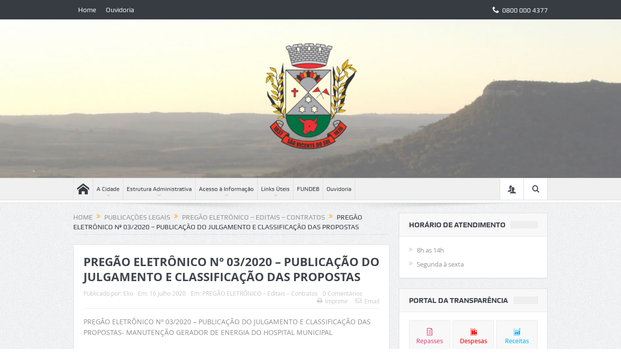

--- FILE ---
content_type: text/html; charset=UTF-8
request_url: http://saovicentedosul.rs.gov.br/site/2020/07/16/pregao-eletronico-no-03-2020-publicacao-do-julgamento-e-classificacao-das-propostas/
body_size: 13436
content:
<!DOCTYPE html>
<!--[if lt IE 7]>      <html class="no-js lt-ie9 lt-ie8 lt-ie7" lang="pt-BR"> <![endif]-->
<!--[if IE 7]>         <html class="no-js lt-ie9 lt-ie8" lang="pt-BR"> <![endif]-->
<!--[if IE 8]>         <html class="no-js lt-ie9" lang="pt-BR"> <![endif]-->
<!--[if gt IE 8]><!--> <html class="no-js" lang="pt-BR"> <!--<![endif]-->
    <head>
	<meta charset="UTF-8" />
        <meta http-equiv="X-UA-Compatible" content="IE=edge,chrome=1">
	<title>PREGÃO ELETRÔNICO Nº 03/2020 &#8211; PUBLICAÇÃO DO JULGAMENTO E CLASSIFICAÇÃO DAS PROPOSTAS | Prefeitura Municipal de São Vicente do Sul</title>
	<link rel="profile" href="http://gmpg.org/xfn/11">
	<link rel="pingback" href="http://saovicentedosul.rs.gov.br/site/xmlrpc.php">
<meta property="og:image" content=""/>
    <meta property="og:image:width" content="1024" />
    <meta property="og:image:height" content="1024" />

<meta property="og:title" content="PREGÃO ELETRÔNICO Nº 03/2020 &#8211; PUBLICAÇÃO DO JULGAMENTO E CLASSIFICAÇÃO DAS PROPOSTAS"/>
<meta property="og:type" content="article"/>
<meta property="og:description" content="Downloads julgam e class propostas 16 07 Data: 16/07/2020 10:23 Tamanho: 40 KB Downloads: 511"/>
<meta property="og:url" content="http://saovicentedosul.rs.gov.br/site/2020/07/16/pregao-eletronico-no-03-2020-publicacao-do-julgamento-e-classificacao-das-propostas/"/>
<meta property="og:site_name" content="Prefeitura Municipal de São Vicente do Sul"/>

<meta name="viewport" content="width=device-width, initial-scale=1, maximum-scale=1">
<link rel="shortcut icon" href="http://saovicentedosul.rs.gov.br/site/wp-content/uploads/2024/07/favicon-sao-vicente-do-sul.png" />
<link rel="apple-touch-icon" href="http://saovicentedosul.rs.gov.br/site/wp-content/uploads/2018/04/appleicon.png" />

<link rel="pingback" href="http://saovicentedosul.rs.gov.br/site/xmlrpc.php" />
        <!--[if lt IE 9]>
	<script src="http://saovicentedosul.rs.gov.br/site/wp-content/themes/saovicentedosul/framework/helpers/js/html5.js"></script>
	<script src="http://saovicentedosul.rs.gov.br/site/wp-content/themes/saovicentedosul/framework/helpers/js/IE9.js"></script>
	<![endif]-->
	<link rel='dns-prefetch' href='//s.w.org' />
<link rel="alternate" type="application/rss+xml" title="Feed para Prefeitura Municipal de São Vicente do Sul &raquo;" href="http://saovicentedosul.rs.gov.br/site/feed/" />
<link rel="alternate" type="application/rss+xml" title="Feed de comentários para Prefeitura Municipal de São Vicente do Sul &raquo;" href="http://saovicentedosul.rs.gov.br/site/comments/feed/" />
<link rel="alternate" type="application/rss+xml" title="Feed de comentários para Prefeitura Municipal de São Vicente do Sul &raquo; PREGÃO ELETRÔNICO Nº 03/2020 &#8211; PUBLICAÇÃO DO JULGAMENTO E CLASSIFICAÇÃO DAS PROPOSTAS" href="http://saovicentedosul.rs.gov.br/site/2020/07/16/pregao-eletronico-no-03-2020-publicacao-do-julgamento-e-classificacao-das-propostas/feed/" />
		<script type="text/javascript">
			window._wpemojiSettings = {"baseUrl":"https:\/\/s.w.org\/images\/core\/emoji\/11\/72x72\/","ext":".png","svgUrl":"https:\/\/s.w.org\/images\/core\/emoji\/11\/svg\/","svgExt":".svg","source":{"concatemoji":"http:\/\/saovicentedosul.rs.gov.br\/site\/wp-includes\/js\/wp-emoji-release.min.js?ver=4.9.28"}};
			!function(e,a,t){var n,r,o,i=a.createElement("canvas"),p=i.getContext&&i.getContext("2d");function s(e,t){var a=String.fromCharCode;p.clearRect(0,0,i.width,i.height),p.fillText(a.apply(this,e),0,0);e=i.toDataURL();return p.clearRect(0,0,i.width,i.height),p.fillText(a.apply(this,t),0,0),e===i.toDataURL()}function c(e){var t=a.createElement("script");t.src=e,t.defer=t.type="text/javascript",a.getElementsByTagName("head")[0].appendChild(t)}for(o=Array("flag","emoji"),t.supports={everything:!0,everythingExceptFlag:!0},r=0;r<o.length;r++)t.supports[o[r]]=function(e){if(!p||!p.fillText)return!1;switch(p.textBaseline="top",p.font="600 32px Arial",e){case"flag":return s([55356,56826,55356,56819],[55356,56826,8203,55356,56819])?!1:!s([55356,57332,56128,56423,56128,56418,56128,56421,56128,56430,56128,56423,56128,56447],[55356,57332,8203,56128,56423,8203,56128,56418,8203,56128,56421,8203,56128,56430,8203,56128,56423,8203,56128,56447]);case"emoji":return!s([55358,56760,9792,65039],[55358,56760,8203,9792,65039])}return!1}(o[r]),t.supports.everything=t.supports.everything&&t.supports[o[r]],"flag"!==o[r]&&(t.supports.everythingExceptFlag=t.supports.everythingExceptFlag&&t.supports[o[r]]);t.supports.everythingExceptFlag=t.supports.everythingExceptFlag&&!t.supports.flag,t.DOMReady=!1,t.readyCallback=function(){t.DOMReady=!0},t.supports.everything||(n=function(){t.readyCallback()},a.addEventListener?(a.addEventListener("DOMContentLoaded",n,!1),e.addEventListener("load",n,!1)):(e.attachEvent("onload",n),a.attachEvent("onreadystatechange",function(){"complete"===a.readyState&&t.readyCallback()})),(n=t.source||{}).concatemoji?c(n.concatemoji):n.wpemoji&&n.twemoji&&(c(n.twemoji),c(n.wpemoji)))}(window,document,window._wpemojiSettings);
		</script>
		<style type="text/css">
img.wp-smiley,
img.emoji {
	display: inline !important;
	border: none !important;
	box-shadow: none !important;
	height: 1em !important;
	width: 1em !important;
	margin: 0 .07em !important;
	vertical-align: -0.1em !important;
	background: none !important;
	padding: 0 !important;
}
</style>
<link rel='stylesheet' id='layerslider-css'  href='http://saovicentedosul.rs.gov.br/site/wp-content/plugins/LayerSlider/static/layerslider/css/layerslider.css?ver=6.7.0' type='text/css' media='all' />
<link rel='stylesheet' id='ccchildpagescss-css'  href='http://saovicentedosul.rs.gov.br/site/wp-content/plugins/cc-child-pages/includes/css/styles.css?ver=1.36' type='text/css' media='all' />
<link rel='stylesheet' id='ccchildpagesskincss-css'  href='http://saovicentedosul.rs.gov.br/site/wp-content/plugins/cc-child-pages/includes/css/skins.css?ver=1.36' type='text/css' media='all' />
<!--[if lt IE 8]>
<link rel='stylesheet' id='ccchildpagesiecss-css'  href='http://saovicentedosul.rs.gov.br/site/wp-content/plugins/cc-child-pages/includes/css/styles.ie.css?ver=1.36' type='text/css' media='all' />
<![endif]-->
<link rel='stylesheet' id='contact-form-7-css'  href='http://saovicentedosul.rs.gov.br/site/wp-content/plugins/contact-form-7/includes/css/styles.css?ver=5.0.1' type='text/css' media='all' />
<link rel='stylesheet' id='download-attachments-frontend-css'  href='http://saovicentedosul.rs.gov.br/site/wp-content/plugins/download-attachments/css/frontend.css?ver=4.9.28' type='text/css' media='all' />
<link rel='stylesheet' id='rs-plugin-settings-css'  href='http://saovicentedosul.rs.gov.br/site/wp-content/plugins/revslider/public/assets/css/settings.css?ver=5.4.7.1' type='text/css' media='all' />
<style id='rs-plugin-settings-inline-css' type='text/css'>
#rs-demo-id {}
</style>
<link rel='stylesheet' id='plugins-css'  href='http://saovicentedosul.rs.gov.br/site/wp-content/themes/saovicentedosul/css/plugins.css?ver=4.9.28' type='text/css' media='all' />
<link rel='stylesheet' id='main-css'  href='http://saovicentedosul.rs.gov.br/site/wp-content/themes/saovicentedosul/css/main.css?ver=4.9.28' type='text/css' media='all' />
<link rel='stylesheet' id='responsive-css'  href='http://saovicentedosul.rs.gov.br/site/wp-content/themes/saovicentedosul/css/media.css?ver=4.9.28' type='text/css' media='all' />
<link rel='stylesheet' id='style-css'  href='http://saovicentedosul.rs.gov.br/site/wp-content/themes/saovicentedosul/style.css?ver=4.9.28' type='text/css' media='all' />
<script type='text/javascript'>
/* <![CDATA[ */
var LS_Meta = {"v":"6.7.0"};
/* ]]> */
</script>
<script type='text/javascript' src='http://saovicentedosul.rs.gov.br/site/wp-content/plugins/LayerSlider/static/layerslider/js/greensock.js?ver=1.19.0'></script>
<script type='text/javascript' src='http://saovicentedosul.rs.gov.br/site/wp-includes/js/jquery/jquery.js?ver=1.12.4'></script>
<script type='text/javascript' src='http://saovicentedosul.rs.gov.br/site/wp-includes/js/jquery/jquery-migrate.min.js?ver=1.4.1'></script>
<script type='text/javascript' src='http://saovicentedosul.rs.gov.br/site/wp-content/plugins/LayerSlider/static/layerslider/js/layerslider.kreaturamedia.jquery.js?ver=6.7.0'></script>
<script type='text/javascript' src='http://saovicentedosul.rs.gov.br/site/wp-content/plugins/LayerSlider/static/layerslider/js/layerslider.transitions.js?ver=6.7.0'></script>
<script type='text/javascript' src='http://saovicentedosul.rs.gov.br/site/wp-content/plugins/revslider/public/assets/js/jquery.themepunch.tools.min.js?ver=5.4.7.1'></script>
<script type='text/javascript' src='http://saovicentedosul.rs.gov.br/site/wp-content/plugins/revslider/public/assets/js/jquery.themepunch.revolution.min.js?ver=5.4.7.1'></script>
<meta name="generator" content="Powered by LayerSlider 6.7.0 - Multi-Purpose, Responsive, Parallax, Mobile-Friendly Slider Plugin for WordPress." />
<!-- LayerSlider updates and docs at: https://layerslider.kreaturamedia.com -->
<link rel='https://api.w.org/' href='http://saovicentedosul.rs.gov.br/site/wp-json/' />
<link rel="EditURI" type="application/rsd+xml" title="RSD" href="http://saovicentedosul.rs.gov.br/site/xmlrpc.php?rsd" />
<link rel="wlwmanifest" type="application/wlwmanifest+xml" href="http://saovicentedosul.rs.gov.br/site/wp-includes/wlwmanifest.xml" /> 
<link rel='prev' title='CONHEÇA A VICENTENSE GANHADORA DA NOTA FISCAL GAÚCHA DO MÊS DE MARÇO' href='http://saovicentedosul.rs.gov.br/site/2020/07/16/conheca-a-vicentense-ganhadora-da-nota-fiscal-gaucha-do-mes-de-marco/' />
<link rel='next' title='SECRETARIA DE SAÚDE DIVULGA MUDANÇA NO ATENDIMENTO DA ATENÇÃO BÁSICA' href='http://saovicentedosul.rs.gov.br/site/2020/07/16/secretaria-de-saude-divulga-mudanca-no-atendimento-da-atencao-basica/' />
<meta name="generator" content="WordPress 4.9.28" />
<link rel="canonical" href="http://saovicentedosul.rs.gov.br/site/2020/07/16/pregao-eletronico-no-03-2020-publicacao-do-julgamento-e-classificacao-das-propostas/" />
<link rel='shortlink' href='http://saovicentedosul.rs.gov.br/site/?p=14408' />
<link rel="alternate" type="application/json+oembed" href="http://saovicentedosul.rs.gov.br/site/wp-json/oembed/1.0/embed?url=http%3A%2F%2Fsaovicentedosul.rs.gov.br%2Fsite%2F2020%2F07%2F16%2Fpregao-eletronico-no-03-2020-publicacao-do-julgamento-e-classificacao-das-propostas%2F" />
<link rel="alternate" type="text/xml+oembed" href="http://saovicentedosul.rs.gov.br/site/wp-json/oembed/1.0/embed?url=http%3A%2F%2Fsaovicentedosul.rs.gov.br%2Fsite%2F2020%2F07%2F16%2Fpregao-eletronico-no-03-2020-publicacao-do-julgamento-e-classificacao-das-propostas%2F&#038;format=xml" />
<meta name="generator" content="Powered by WPBakery Page Builder - drag and drop page builder for WordPress."/>
<!--[if lte IE 9]><link rel="stylesheet" type="text/css" href="http://saovicentedosul.rs.gov.br/site/wp-content/plugins/js_composer/assets/css/vc_lte_ie9.min.css" media="screen"><![endif]--><meta name="generator" content="Powered by Slider Revolution 5.4.7.1 - responsive, Mobile-Friendly Slider Plugin for WordPress with comfortable drag and drop interface." />
<script type="text/javascript">function setREVStartSize(e){									
						try{ e.c=jQuery(e.c);var i=jQuery(window).width(),t=9999,r=0,n=0,l=0,f=0,s=0,h=0;
							if(e.responsiveLevels&&(jQuery.each(e.responsiveLevels,function(e,f){f>i&&(t=r=f,l=e),i>f&&f>r&&(r=f,n=e)}),t>r&&(l=n)),f=e.gridheight[l]||e.gridheight[0]||e.gridheight,s=e.gridwidth[l]||e.gridwidth[0]||e.gridwidth,h=i/s,h=h>1?1:h,f=Math.round(h*f),"fullscreen"==e.sliderLayout){var u=(e.c.width(),jQuery(window).height());if(void 0!=e.fullScreenOffsetContainer){var c=e.fullScreenOffsetContainer.split(",");if (c) jQuery.each(c,function(e,i){u=jQuery(i).length>0?u-jQuery(i).outerHeight(!0):u}),e.fullScreenOffset.split("%").length>1&&void 0!=e.fullScreenOffset&&e.fullScreenOffset.length>0?u-=jQuery(window).height()*parseInt(e.fullScreenOffset,0)/100:void 0!=e.fullScreenOffset&&e.fullScreenOffset.length>0&&(u-=parseInt(e.fullScreenOffset,0))}f=u}else void 0!=e.minHeight&&f<e.minHeight&&(f=e.minHeight);e.c.closest(".rev_slider_wrapper").css({height:f})					
						}catch(d){console.log("Failure at Presize of Slider:"+d)}						
					};</script>
<style type="text/css" title="dynamic-css" class="options-output">body{color:#8e8e8e;}{color:#0093e8;}.breaking-news .bn-title{background-color:#0093e8;}.breaking-news .bn-title:after{border-left-color:#0093e8;}body.rtl .breaking-news .bn-title:after{border-right-color:#0093e8;}.breaking-news .bn-title{color:#ffffff;}</style><style type="text/css">
    
.header > .inner, .header .logo {
line-height: 114px;
height: 114px;
}
/* Category background */
.simptip-movable:after, .simptip-movable:before {
-moz-box-sizing: content-box !important;
-webkit-box-sizing: content-box !important;
box-sizing: content-box !important;    
}                    </style>
<noscript><style type="text/css"> .wpb_animate_when_almost_visible { opacity: 1; }</style></noscript>    </head>
    <body class="post-template-default single single-post postid-14408 single-format-standard right-sidebar singular fade-imgs-in-appear ticker_has_live_time one-side-wide both-sidebars wpb-js-composer js-comp-ver-5.4.5 vc_responsive" itemscope="itemscope" itemtype="http://schema.org/WebPage">
    
        <!--[if lt IE 7]>
            <p class="browsehappy">Você está usando um navegador <strong>desatualizado</strong>. Por favor,<a href="http://browsehappy.com/">atualize seu navegador</a> para melhorar a sua navegação.</p>
        <![endif]-->
        <div class="boxed-wrap clearfix">
	    <div id="header-wrapper">
                         <div class="topbar">
  <div class="inner">
            <div class="top-left-content">
                 			     <ul id="menu-top-menu" class="top-nav mom_visibility_desktop"><li id="menu-item-3973" class="menu-item menu-item-type-custom menu-item-object-custom menu-item-3973"><a href="http://www.momizat.com/theme/goodnews/demo-content/">Home</a></li>
<li id="menu-item-3988" class="menu-item menu-item-type-post_type menu-item-object-page menu-item-3988"><a href="http://saovicentedosul.rs.gov.br/site/ouvidoria/">Ouvidoria</a></li>
</ul>
     			     <div class="mom_visibility_device device-top-menu-wrap">
			      <div class="top-menu-holder"><i class="fa-icon-reorder mh-icon"></i></div>
			      <ul id="menu-top-menu-1" class="device-top-nav"><li class="menu-item menu-item-type-custom menu-item-object-custom menu-item-3973"><a href="http://www.momizat.com/theme/goodnews/demo-content/">Home</a></li>
<li class="menu-item menu-item-type-post_type menu-item-object-page menu-item-3988"><a href="http://saovicentedosul.rs.gov.br/site/ouvidoria/">Ouvidoria</a></li>
</ul>			     </div>

                        </div> <!--tb left-->
        <div class="top-right-content">
            <i class="momizat-icon-phone"></i>  0800 000 4377        </div> <!--tb right-->
</div>
 </div> <!--topbar-->
             <header class="header logo-center" itemscope="itemscope" itemtype="http://schema.org/WPHeader" role="banner">
                <div class="inner">
						                    <div class="logo">
					                    <a href="http://saovicentedosul.rs.gov.br/site">
		                                                    <img src="http://saovicentedosul.rs.gov.br/site/wp-content/uploads/2024/07/logo-sao-vicente-do-sul-1.png" alt="Prefeitura Municipal de São Vicente do Sul" width="270" height="270" />
                                                                    <img class="mom_retina_logo" src="http://saovicentedosul.rs.gov.br/site/wp-content/uploads/2024/07/logo-sao-vicente-do-sul-1.png" width="270" height="270" alt="Prefeitura Municipal de São Vicente do Sul" />
                        		                    </a>

					
                    </div>
                                        <div class="header-right">
                                  		<div class="mom-e3lanat-wrap  ">
	<div class="mom-e3lanat " style="">
		<div class="mom-e3lanat-inner">
		
		</div>
	</div>	<!--Mom ads-->
	</div>
                    </div> <!--header right-->
                    
                <div class="clear"></div>
                </div>
            </header>
	    	    </div> <!--header wrap-->
                                    <nav id="navigation" itemtype="http://schema.org/SiteNavigationElement" itemscope="itemscope" role="navigation" class="dd-effect-slide ">
                <div class="navigation-inner">
                <div class="inner">
                                                                <ul id="menu-main-menu" class="main-menu mom_visibility_desktop"><li id="menu-item-3999" class="menu-item menu-item-type-post_type menu-item-object-page menu-item-home mom_default_menu_item menu-item-iconsOnly menu-item-depth-0"><a href="http://saovicentedosul.rs.gov.br/site/"><i class="icon_only momizat-icon-home"></i><span class="icon_only_label">Home</span></a></li>
<li id="menu-item-5304" class="menu-item menu-item-type-post_type menu-item-object-page menu-item-has-children menu-parent-item mom_default_menu_item menu-item-depth-0"><a href="http://saovicentedosul.rs.gov.br/site/a-cidade/">A Cidade</a>
<ul class="sub-menu ">
	<li id="menu-item-5305" class="menu-item menu-item-type-post_type menu-item-object-page mom_default_menu_item active menu-item-depth-1"><a href="http://saovicentedosul.rs.gov.br/site/a-cidade/historia/">História</a></li>
	<li id="menu-item-5306" class="menu-item menu-item-type-post_type menu-item-object-page mom_default_menu_item menu-item-depth-1"><a href="http://saovicentedosul.rs.gov.br/site/a-cidade/indicadores-estatisticas/">Indicadores / Estatísticas</a></li>
	<li id="menu-item-5307" class="menu-item menu-item-type-post_type menu-item-object-page mom_default_menu_item menu-item-depth-1"><a href="http://saovicentedosul.rs.gov.br/site/a-cidade/localizacao-mapa/">Localização / Mapa</a></li>
	<li id="menu-item-5308" class="menu-item menu-item-type-post_type menu-item-object-page mom_default_menu_item menu-item-depth-1"><a href="http://saovicentedosul.rs.gov.br/site/a-cidade/galeria/">Galeria</a></li>
	<li id="menu-item-5467" class="menu-item menu-item-type-post_type menu-item-object-page mom_default_menu_item menu-item-depth-1"><a href="http://saovicentedosul.rs.gov.br/site/a-cidade/turismo/">Turismo</a></li>
</ul>
<i class='responsive-caret'></i>
</li>
<li id="menu-item-5260" class="menu-item menu-item-type-post_type menu-item-object-page menu-item-has-children menu-parent-item mom_default_menu_item menu-item-depth-0"><a href="http://saovicentedosul.rs.gov.br/site/estrutura-administrativa/">Estrutura Administrativa</a>
<ul class="sub-menu ">
	<li id="menu-item-5261" class="menu-item menu-item-type-post_type menu-item-object-page menu-item-has-children menu-parent-item mom_default_menu_item active menu-item-depth-1"><a href="http://saovicentedosul.rs.gov.br/site/estrutura-administrativa/gabinetes/">Gabinetes</a>
	<ul class="sub-menu ">
		<li id="menu-item-5262" class="menu-item menu-item-type-post_type menu-item-object-page mom_default_menu_item menu-item-depth-2"><a href="http://saovicentedosul.rs.gov.br/site/estrutura-administrativa/gabinetes/gabinete-do-prefeito/">Gabinete do Prefeito</a></li>
		<li id="menu-item-5263" class="menu-item menu-item-type-post_type menu-item-object-page mom_default_menu_item menu-item-depth-2"><a href="http://saovicentedosul.rs.gov.br/site/estrutura-administrativa/gabinetes/gabinete-do-vice-prefeito/">Gabinete do Vice-Prefeito</a></li>
	</ul>
<i class='responsive-caret'></i>
</li>
	<li id="menu-item-5264" class="menu-item menu-item-type-post_type menu-item-object-page menu-item-has-children menu-parent-item mom_default_menu_item menu-item-depth-1"><a href="http://saovicentedosul.rs.gov.br/site/estrutura-administrativa/outros-setores/">Outros Setores</a>
	<ul class="sub-menu ">
		<li id="menu-item-5265" class="menu-item menu-item-type-post_type menu-item-object-page mom_default_menu_item menu-item-depth-2"><a href="http://saovicentedosul.rs.gov.br/site/estrutura-administrativa/outros-setores/assessoria-de-comunicacao/">Assessoria de Comunicação</a></li>
		<li id="menu-item-5266" class="menu-item menu-item-type-post_type menu-item-object-page mom_default_menu_item menu-item-depth-2"><a href="http://saovicentedosul.rs.gov.br/site/estrutura-administrativa/outros-setores/coordenadoria-de-tecnologia-da-informacao/">Coordenadoria de Tecnologia da Informação</a></li>
		<li id="menu-item-5267" class="menu-item menu-item-type-post_type menu-item-object-page mom_default_menu_item menu-item-depth-2"><a href="http://saovicentedosul.rs.gov.br/site/estrutura-administrativa/outros-setores/setor-de-compras/">Setor de Compras, contratos e Licitações</a></li>
		<li id="menu-item-5268" class="menu-item menu-item-type-post_type menu-item-object-page mom_default_menu_item menu-item-depth-2"><a href="http://saovicentedosul.rs.gov.br/site/estrutura-administrativa/outros-setores/setor-de-engenharia/">Setor de Engenharia</a></li>
	</ul>
<i class='responsive-caret'></i>
</li>
	<li id="menu-item-5269" class="menu-item menu-item-type-post_type menu-item-object-page menu-item-has-children menu-parent-item mom_default_menu_item menu-item-depth-1"><a href="http://saovicentedosul.rs.gov.br/site/estrutura-administrativa/secretarias/">Secretarias</a>
	<ul class="sub-menu ">
		<li id="menu-item-5270" class="menu-item menu-item-type-post_type menu-item-object-page mom_default_menu_item menu-item-depth-2"><a href="http://saovicentedosul.rs.gov.br/site/estrutura-administrativa/secretarias/sec-mun-de-administracao/">Sec. Mun. de Administração</a></li>
		<li id="menu-item-5271" class="menu-item menu-item-type-post_type menu-item-object-page mom_default_menu_item menu-item-depth-2"><a href="http://saovicentedosul.rs.gov.br/site/estrutura-administrativa/secretarias/sec-mun-de-desenvolvimento-agropecuario/">Sec. Mun. de Desenvolvimento Agropecuário e Meio Ambiente</a></li>
		<li id="menu-item-5272" class="menu-item menu-item-type-post_type menu-item-object-page mom_default_menu_item menu-item-depth-2"><a href="http://saovicentedosul.rs.gov.br/site/estrutura-administrativa/secretarias/sec-mun-de-desenvolvimento-social/">Sec. Mun. de Desenvolvimento Social, Cidadania e Habitação</a></li>
		<li id="menu-item-5273" class="menu-item menu-item-type-post_type menu-item-object-page mom_default_menu_item menu-item-depth-2"><a href="http://saovicentedosul.rs.gov.br/site/estrutura-administrativa/secretarias/sec-mun-de-educacao/">Sec. Mun. de Educação</a></li>
		<li id="menu-item-5274" class="menu-item menu-item-type-post_type menu-item-object-page mom_default_menu_item menu-item-depth-2"><a href="http://saovicentedosul.rs.gov.br/site/estrutura-administrativa/secretarias/sec-mun-de-financas/">Sec. Mun. de Finanças</a></li>
		<li id="menu-item-5275" class="menu-item menu-item-type-post_type menu-item-object-page mom_default_menu_item menu-item-depth-2"><a href="http://saovicentedosul.rs.gov.br/site/estrutura-administrativa/secretarias/sec-mun-de-turismo-cultura-e-desporto/">Sec. Mun. de Indústria, Comércio, Turismo, Cultura e Desporto</a></li>
		<li id="menu-item-5276" class="menu-item menu-item-type-post_type menu-item-object-page mom_default_menu_item menu-item-depth-2"><a href="http://saovicentedosul.rs.gov.br/site/estrutura-administrativa/secretarias/sec-mun-de-obras-e-saneamento/">Sec. Mun. de Obras e Saneamento</a></li>
		<li id="menu-item-5277" class="menu-item menu-item-type-post_type menu-item-object-page mom_default_menu_item menu-item-depth-2"><a href="http://saovicentedosul.rs.gov.br/site/estrutura-administrativa/secretarias/sec-mun-de-planejamento/">Sec. Mun. de Planejamento</a></li>
		<li id="menu-item-5278" class="menu-item menu-item-type-post_type menu-item-object-page menu-item-has-children menu-parent-item mom_default_menu_item menu-item-depth-2"><a href="http://saovicentedosul.rs.gov.br/site/estrutura-administrativa/secretarias/sec-mun-de-saude/">Sec. Mun. de Saúde</a>
		<ul class="sub-menu ">
			<li id="menu-item-5725" class="menu-item menu-item-type-post_type menu-item-object-page mom_default_menu_item menu-item-depth-3"><a href="http://saovicentedosul.rs.gov.br/site/estrutura-administrativa/outros-setores/cid/">Centro de Diagnóstico por imagem</a></li>
		</ul>
<i class='responsive-caret'></i>
</li>
	</ul>
<i class='responsive-caret'></i>
</li>
</ul>
<i class='responsive-caret'></i>
</li>
<li id="menu-item-5423" class="menu-item menu-item-type-post_type menu-item-object-page menu-item-has-children menu-parent-item mom_default_menu_item menu-item-depth-0"><a href="http://saovicentedosul.rs.gov.br/site/acesso-a-informacao/">Acesso à Informação</a>
<ul class="sub-menu ">
	<li id="menu-item-26022" class="menu-item menu-item-type-custom menu-item-object-custom mom_default_menu_item active menu-item-depth-1"><a href="http://saovicentedosul.rs.gov.br/portal/">Portal</a></li>
	<li id="menu-item-26021" class="menu-item menu-item-type-custom menu-item-object-custom mom_default_menu_item menu-item-depth-1"><a href="https://cespro.com.br/visualizarLegislacao.php?cdMunicipio=7945">Portal de Legislação</a></li>
</ul>
<i class='responsive-caret'></i>
</li>
<li id="menu-item-5478" class="menu-item menu-item-type-custom menu-item-object-custom menu-item-has-children menu-parent-item mom_default_menu_item menu-item-depth-0"><a href="#">Links Úteis</a>
<ul class="sub-menu ">
	<li id="menu-item-5480" class="menu-item menu-item-type-post_type menu-item-object-page mom_default_menu_item active menu-item-depth-1"><a href="http://saovicentedosul.rs.gov.br/site/links-uteis/">Links Úteis</a></li>
	<li id="menu-item-5479" class="menu-item menu-item-type-post_type menu-item-object-page mom_default_menu_item menu-item-depth-1"><a href="http://saovicentedosul.rs.gov.br/site/perguntas-frequentes/">Perguntas Frequentes</a></li>
</ul>
<i class='responsive-caret'></i>
</li>
<li id="menu-item-26018" class="menu-item menu-item-type-custom menu-item-object-custom mom_default_menu_item menu-item-depth-0"><a href="http://saovicentedosul.rs.gov.br/site/category/fundeb/">FUNDEB</a></li>
<li id="menu-item-5311" class="menu-item menu-item-type-post_type menu-item-object-page mom_default_menu_item menu-item-depth-0"><a href="http://saovicentedosul.rs.gov.br/site/ouvidoria/">Ouvidoria</a></li>
</ul>                                                                <div class="device-menu-wrap mom_visibility_device">
                        <div id="menu-holder" class="device-menu-holder">
                            <i class="fa-icon-align-justify mh-icon"></i> <span class="the_menu_holder_area"><i class="dmh-icon"></i>Menu</span><i class="mh-caret"></i>
                        </div>
                        <ul id="menu-main-menu-1" class="device-menu mom_visibility_device"><li id="menu-item-3999" class="menu-item menu-item-type-post_type menu-item-object-page menu-item-home mom_default_menu_item menu-item-iconsOnly menu-item-depth-0"><a href="http://saovicentedosul.rs.gov.br/site/"><i class="icon_only momizat-icon-home"></i><span class="icon_only_label">Home</span></a></li>
<li id="menu-item-5304" class="menu-item menu-item-type-post_type menu-item-object-page menu-item-has-children menu-parent-item mom_default_menu_item menu-item-depth-0"><a href="http://saovicentedosul.rs.gov.br/site/a-cidade/">A Cidade</a>
<ul class="sub-menu ">
	<li id="menu-item-5305" class="menu-item menu-item-type-post_type menu-item-object-page mom_default_menu_item active menu-item-depth-1"><a href="http://saovicentedosul.rs.gov.br/site/a-cidade/historia/">História</a></li>
	<li id="menu-item-5306" class="menu-item menu-item-type-post_type menu-item-object-page mom_default_menu_item menu-item-depth-1"><a href="http://saovicentedosul.rs.gov.br/site/a-cidade/indicadores-estatisticas/">Indicadores / Estatísticas</a></li>
	<li id="menu-item-5307" class="menu-item menu-item-type-post_type menu-item-object-page mom_default_menu_item menu-item-depth-1"><a href="http://saovicentedosul.rs.gov.br/site/a-cidade/localizacao-mapa/">Localização / Mapa</a></li>
	<li id="menu-item-5308" class="menu-item menu-item-type-post_type menu-item-object-page mom_default_menu_item menu-item-depth-1"><a href="http://saovicentedosul.rs.gov.br/site/a-cidade/galeria/">Galeria</a></li>
	<li id="menu-item-5467" class="menu-item menu-item-type-post_type menu-item-object-page mom_default_menu_item menu-item-depth-1"><a href="http://saovicentedosul.rs.gov.br/site/a-cidade/turismo/">Turismo</a></li>
</ul>
<i class='responsive-caret'></i>
</li>
<li id="menu-item-5260" class="menu-item menu-item-type-post_type menu-item-object-page menu-item-has-children menu-parent-item mom_default_menu_item menu-item-depth-0"><a href="http://saovicentedosul.rs.gov.br/site/estrutura-administrativa/">Estrutura Administrativa</a>
<ul class="sub-menu ">
	<li id="menu-item-5261" class="menu-item menu-item-type-post_type menu-item-object-page menu-item-has-children menu-parent-item mom_default_menu_item active menu-item-depth-1"><a href="http://saovicentedosul.rs.gov.br/site/estrutura-administrativa/gabinetes/">Gabinetes</a>
	<ul class="sub-menu ">
		<li id="menu-item-5262" class="menu-item menu-item-type-post_type menu-item-object-page mom_default_menu_item menu-item-depth-2"><a href="http://saovicentedosul.rs.gov.br/site/estrutura-administrativa/gabinetes/gabinete-do-prefeito/">Gabinete do Prefeito</a></li>
		<li id="menu-item-5263" class="menu-item menu-item-type-post_type menu-item-object-page mom_default_menu_item menu-item-depth-2"><a href="http://saovicentedosul.rs.gov.br/site/estrutura-administrativa/gabinetes/gabinete-do-vice-prefeito/">Gabinete do Vice-Prefeito</a></li>
	</ul>
<i class='responsive-caret'></i>
</li>
	<li id="menu-item-5264" class="menu-item menu-item-type-post_type menu-item-object-page menu-item-has-children menu-parent-item mom_default_menu_item menu-item-depth-1"><a href="http://saovicentedosul.rs.gov.br/site/estrutura-administrativa/outros-setores/">Outros Setores</a>
	<ul class="sub-menu ">
		<li id="menu-item-5265" class="menu-item menu-item-type-post_type menu-item-object-page mom_default_menu_item menu-item-depth-2"><a href="http://saovicentedosul.rs.gov.br/site/estrutura-administrativa/outros-setores/assessoria-de-comunicacao/">Assessoria de Comunicação</a></li>
		<li id="menu-item-5266" class="menu-item menu-item-type-post_type menu-item-object-page mom_default_menu_item menu-item-depth-2"><a href="http://saovicentedosul.rs.gov.br/site/estrutura-administrativa/outros-setores/coordenadoria-de-tecnologia-da-informacao/">Coordenadoria de Tecnologia da Informação</a></li>
		<li id="menu-item-5267" class="menu-item menu-item-type-post_type menu-item-object-page mom_default_menu_item menu-item-depth-2"><a href="http://saovicentedosul.rs.gov.br/site/estrutura-administrativa/outros-setores/setor-de-compras/">Setor de Compras, contratos e Licitações</a></li>
		<li id="menu-item-5268" class="menu-item menu-item-type-post_type menu-item-object-page mom_default_menu_item menu-item-depth-2"><a href="http://saovicentedosul.rs.gov.br/site/estrutura-administrativa/outros-setores/setor-de-engenharia/">Setor de Engenharia</a></li>
	</ul>
<i class='responsive-caret'></i>
</li>
	<li id="menu-item-5269" class="menu-item menu-item-type-post_type menu-item-object-page menu-item-has-children menu-parent-item mom_default_menu_item menu-item-depth-1"><a href="http://saovicentedosul.rs.gov.br/site/estrutura-administrativa/secretarias/">Secretarias</a>
	<ul class="sub-menu ">
		<li id="menu-item-5270" class="menu-item menu-item-type-post_type menu-item-object-page mom_default_menu_item menu-item-depth-2"><a href="http://saovicentedosul.rs.gov.br/site/estrutura-administrativa/secretarias/sec-mun-de-administracao/">Sec. Mun. de Administração</a></li>
		<li id="menu-item-5271" class="menu-item menu-item-type-post_type menu-item-object-page mom_default_menu_item menu-item-depth-2"><a href="http://saovicentedosul.rs.gov.br/site/estrutura-administrativa/secretarias/sec-mun-de-desenvolvimento-agropecuario/">Sec. Mun. de Desenvolvimento Agropecuário e Meio Ambiente</a></li>
		<li id="menu-item-5272" class="menu-item menu-item-type-post_type menu-item-object-page mom_default_menu_item menu-item-depth-2"><a href="http://saovicentedosul.rs.gov.br/site/estrutura-administrativa/secretarias/sec-mun-de-desenvolvimento-social/">Sec. Mun. de Desenvolvimento Social, Cidadania e Habitação</a></li>
		<li id="menu-item-5273" class="menu-item menu-item-type-post_type menu-item-object-page mom_default_menu_item menu-item-depth-2"><a href="http://saovicentedosul.rs.gov.br/site/estrutura-administrativa/secretarias/sec-mun-de-educacao/">Sec. Mun. de Educação</a></li>
		<li id="menu-item-5274" class="menu-item menu-item-type-post_type menu-item-object-page mom_default_menu_item menu-item-depth-2"><a href="http://saovicentedosul.rs.gov.br/site/estrutura-administrativa/secretarias/sec-mun-de-financas/">Sec. Mun. de Finanças</a></li>
		<li id="menu-item-5275" class="menu-item menu-item-type-post_type menu-item-object-page mom_default_menu_item menu-item-depth-2"><a href="http://saovicentedosul.rs.gov.br/site/estrutura-administrativa/secretarias/sec-mun-de-turismo-cultura-e-desporto/">Sec. Mun. de Indústria, Comércio, Turismo, Cultura e Desporto</a></li>
		<li id="menu-item-5276" class="menu-item menu-item-type-post_type menu-item-object-page mom_default_menu_item menu-item-depth-2"><a href="http://saovicentedosul.rs.gov.br/site/estrutura-administrativa/secretarias/sec-mun-de-obras-e-saneamento/">Sec. Mun. de Obras e Saneamento</a></li>
		<li id="menu-item-5277" class="menu-item menu-item-type-post_type menu-item-object-page mom_default_menu_item menu-item-depth-2"><a href="http://saovicentedosul.rs.gov.br/site/estrutura-administrativa/secretarias/sec-mun-de-planejamento/">Sec. Mun. de Planejamento</a></li>
		<li id="menu-item-5278" class="menu-item menu-item-type-post_type menu-item-object-page menu-item-has-children menu-parent-item mom_default_menu_item menu-item-depth-2"><a href="http://saovicentedosul.rs.gov.br/site/estrutura-administrativa/secretarias/sec-mun-de-saude/">Sec. Mun. de Saúde</a>
		<ul class="sub-menu ">
			<li id="menu-item-5725" class="menu-item menu-item-type-post_type menu-item-object-page mom_default_menu_item menu-item-depth-3"><a href="http://saovicentedosul.rs.gov.br/site/estrutura-administrativa/outros-setores/cid/">Centro de Diagnóstico por imagem</a></li>
		</ul>
<i class='responsive-caret'></i>
</li>
	</ul>
<i class='responsive-caret'></i>
</li>
</ul>
<i class='responsive-caret'></i>
</li>
<li id="menu-item-5423" class="menu-item menu-item-type-post_type menu-item-object-page menu-item-has-children menu-parent-item mom_default_menu_item menu-item-depth-0"><a href="http://saovicentedosul.rs.gov.br/site/acesso-a-informacao/">Acesso à Informação</a>
<ul class="sub-menu ">
	<li id="menu-item-26022" class="menu-item menu-item-type-custom menu-item-object-custom mom_default_menu_item active menu-item-depth-1"><a href="http://saovicentedosul.rs.gov.br/portal/">Portal</a></li>
	<li id="menu-item-26021" class="menu-item menu-item-type-custom menu-item-object-custom mom_default_menu_item menu-item-depth-1"><a href="https://cespro.com.br/visualizarLegislacao.php?cdMunicipio=7945">Portal de Legislação</a></li>
</ul>
<i class='responsive-caret'></i>
</li>
<li id="menu-item-5478" class="menu-item menu-item-type-custom menu-item-object-custom menu-item-has-children menu-parent-item mom_default_menu_item menu-item-depth-0"><a href="#">Links Úteis</a>
<ul class="sub-menu ">
	<li id="menu-item-5480" class="menu-item menu-item-type-post_type menu-item-object-page mom_default_menu_item active menu-item-depth-1"><a href="http://saovicentedosul.rs.gov.br/site/links-uteis/">Links Úteis</a></li>
	<li id="menu-item-5479" class="menu-item menu-item-type-post_type menu-item-object-page mom_default_menu_item menu-item-depth-1"><a href="http://saovicentedosul.rs.gov.br/site/perguntas-frequentes/">Perguntas Frequentes</a></li>
</ul>
<i class='responsive-caret'></i>
</li>
<li id="menu-item-26018" class="menu-item menu-item-type-custom menu-item-object-custom mom_default_menu_item menu-item-depth-0"><a href="http://saovicentedosul.rs.gov.br/site/category/fundeb/">FUNDEB</a></li>
<li id="menu-item-5311" class="menu-item menu-item-type-post_type menu-item-object-page mom_default_menu_item menu-item-depth-0"><a href="http://saovicentedosul.rs.gov.br/site/ouvidoria/">Ouvidoria</a></li>
</ul>                        </div>
                                            		    <div class="nav-buttons">
                                        			<span class="nav-button nav-login">
			    <i class="momizat-icon-users"></i>
			</span>
			<div class="nb-inner-wrap">
			    <div class="nb-inner lw-inner">
			                            <div class="mom-login-widget">
                                                        <form class="mom-login-form" action="http://saovicentedosul.rs.gov.br/site/wp-login.php" method="post">
					<div class="mom-username">
						<input type="text" name="log" value="" placeholder="usuário">
					</div>

					<div class="mom-password">
						<input type="password" name="pwd" value="" placeholder="senha">
					</div>

					<div class="mom-submit-wrapper">
						<button class="button submit user-submit" name="user-submit" type="submit">Log In</button>
						<input type="checkbox" id="rememberme" name="rememberme" value="forever" >
						<label for="rememberme"><i class="fa-icon-ok"></i>Lembrar</label>
                                                <input type="hidden" name="redirect_to" value="http://saovicentedosul.rs.gov.br/site/2020/07/16/pregao-eletronico-no-03-2020-publicacao-do-julgamento-e-classificacao-das-propostas/" />
					</div>
					                            </form>
                            			    <div class="clear"></div>
                        </div>
			    </div>
			</div>
		    		                        <span class="nav-button nav-search">
                        <i class="fa-icon-search"></i>
                    </span>
                    <div class="nb-inner-wrap search-wrap border-box">
                        <div class="nb-inner sw-inner">
                        <div class="search-form mom-search-form">
                            <form method="get" action="http://saovicentedosul.rs.gov.br/site">
                                <input class="sf" type="text" placeholder="Buscar ..." autocomplete="off" name="s">
                                <button class="button" type="submit"><i class="fa-icon-search"></i></button>
                            </form>
                            <span class="sf-loading"><img src="http://saovicentedosul.rs.gov.br/site/wp-content/themes/saovicentedosul/images/ajax-search-nav.gif" alt="loading..." width="16" height="16"></span>
                        </div>
                    <div class="ajax_search_results">
                    </div> <!--ajax search results-->
                    </div> <!--sw inner-->
                    </div> <!--search wrap-->
                    
        		    </div> <!--nav-buttons-->

                </div>
                </div> <!--nav inner-->
            </nav> <!--Navigation-->
            	    <div class="boxed-content-wrapper clearfix">
                        <div class="nav-shaddow"></div>
                         <div style="margin-top:-17px; margin-bottom:20px;"></div>
            
            <div class="inner">
                            </div>
    <div class="inner">
        
                            <div class="main_container">
           <div class="main-col">
                                <div class="category-title">
                        <div class="mom_breadcrumb breadcrumb breadcrumbs"><div class="breadcrumbs-plus">
<span itemscope itemtype="http://data-vocabulary.org/Breadcrumb"><a itemprop="url" href="http://saovicentedosul.rs.gov.br/site/" class="home"><span itemprop="title">Home</span></a></span> <span class='separator'><i class="sep fa-icon-double-angle-right"></i></span> <span itemscope itemtype="http://data-vocabulary.org/Breadcrumb"><a itemprop="url" href="http://saovicentedosul.rs.gov.br/site/category/publicacoes-legais/" title="Publicações Legais"><span itemprop="title">Publicações Legais</span></a></span> <span class='separator'><i class="sep fa-icon-double-angle-right"></i></span> <span itemscope itemtype="http://data-vocabulary.org/Breadcrumb"><a itemprop="url" href="http://saovicentedosul.rs.gov.br/site/category/publicacoes-legais/pregao-eletronico/" title="PREGÃO ELETRÔNICO – Editais – Contratos"><span itemprop="title">PREGÃO ELETRÔNICO – Editais – Contratos</span></a></span> <span class='separator'><i class="sep fa-icon-double-angle-right"></i></span> <span itemprop="name">PREGÃO ELETRÔNICO Nº 03/2020 &#8211; PUBLICAÇÃO DO JULGAMENTO E CLASSIFICAÇÃO DAS PROPOSTAS</span></div></div>                </div>
                                        <div class="base-box blog-post p-single bp-horizontal-share post-14408 post type-post status-publish format-standard category-pregao-eletronico"itemscope itemtype="http://schema.org/Article">
  <meta itemscope itemprop="mainEntityOfPage"  itemType="https://schema.org/WebPage" itemid="http://saovicentedosul.rs.gov.br/site/2020/07/16/pregao-eletronico-no-03-2020-publicacao-do-julgamento-e-classificacao-das-propostas/"/>

  <div itemprop="publisher" itemscope itemtype="https://schema.org/Organization">
    <div itemprop="logo" itemscope itemtype="https://schema.org/ImageObject">
      <meta itemprop="url" content="http://saovicentedosul.rs.gov.br/site/wp-content/uploads/2024/07/logo-sao-vicente-do-sul-1.png">
      <meta itemprop="width" content="270">
      <meta itemprop="height" content="270">
    </div>
        <meta itemprop="name" content="Prefeitura Municipal de São Vicente do Sul">
  </div>
  <meta itemprop="datePublished" content="2020-07-16T10:23:52+00:00"/>
  <meta itemprop="dateModified" content="2020-07-16T10:23:52+00:00"/>


                                   <h1 class="post-tile entry-title" itemprop="headline">PREGÃO ELETRÔNICO Nº 03/2020 &#8211; PUBLICAÇÃO DO JULGAMENTO E CLASSIFICAÇÃO DAS PROPOSTAS</h1>
<div class="mom-post-meta single-post-meta"><span class="author vcard" itemprop="author" itemscope itemtype="https://schema.org/Person">Publicado por: <span class="fn" itemprop="name"><a href="http://saovicentedosul.rs.gov.br/site/author/elio/">Elio</a></span></span><span>Em: <time datetime="2020-07-16T10:23:52+00:00" class="updated">16 julho 2020</time></span><span>Em: <a href="http://saovicentedosul.rs.gov.br/site/category/publicacoes-legais/pregao-eletronico/" title="Ver todos posts em PREGÃO ELETRÔNICO – Editais – Contratos">PREGÃO ELETRÔNICO – Editais – Contratos</a></span><span><a href="http://saovicentedosul.rs.gov.br/site/2020/07/16/pregao-eletronico-no-03-2020-publicacao-do-julgamento-e-classificacao-das-propostas/#respond">0 Comentários</a></span><div class="post-tools"><a href="javascript:window.print()" rel="nofollow" class="print"><i class="fa-icon-print"> </i>Imprimir</a><a href="mailto:?subject=PREGÃO ELETRÔNICO Nº 03/2020 &#8211; PUBLICAÇÃO DO JULGAMENTO E CLASSIFICAÇÃO DAS PROPOSTAS&body=PREGÃO ELETRÔNICO Nº 03/2020 &#8211; PUBLICAÇÃO DO JULGAMENTO E CLASSIFICAÇÃO DAS PROPOSTAS http://saovicentedosul.rs.gov.br/site/2020/07/16/pregao-eletronico-no-03-2020-publicacao-do-julgamento-e-classificacao-das-propostas/" rel="nofollow" class="email"><i class="fa-icon-envelope"> </i>Email</a></div></div><div class="entry-content">
            <p>PREGÃO ELETRÔNICO Nº 03/2020 &#8211; PUBLICAÇÃO DO JULGAMENTO E CLASSIFICAÇÃO DAS PROPOSTAS- MANUTENÇÃO GERADOR DE ENERGIA DO HOSPITAL MUNICIPAL</p>


			<div class="download-attachments">
	
			<h3 class="download-title">Downloads</h3>	



	<ul class="da-attachments-list">

	
		
		<li class="pdf">

			
							<img class="attachment-icon" src="http://saovicentedosul.rs.gov.br/site/wp-content/plugins/download-attachments/images/ext/pdf.gif" alt="pdf" /> 
			
			
			<a href="http://saovicentedosul.rs.gov.br/site/download/14409" style="position:relative;top:-6px;left:2px;" class="attachment-link" title="julgam e class propostas 16 07">julgam e class propostas 16 07</a>

			
			<div style="clear:both;"></div>

			
			
							<span class="attachment-date" style="position:relative;top:-10px;"><span class="attachment-label">Data:</span> 16/07/2020 10:23</span>
			
			
							<span class="attachment-size" style="position:relative;top:-10px;"><span class="attachment-label">Tamanho:</span> 40 KB</span>
			
							<span class="attachment-downloads" style="position:relative;top:-10px;"><span class="attachment-label">Downloads:</span> 511</span>
			
		</li>

	
	</ul>



	</div>
      

    
       <div class="mom-social-share ss-horizontal border-box php-share" data-id="14408">
                    <div class="ss-icon facebook">
                <a href="#" onclick="window.open('http://www.facebook.com/sharer/sharer.php?u=http://saovicentedosul.rs.gov.br/site/2020/07/16/pregao-eletronico-no-03-2020-publicacao-do-julgamento-e-classificacao-das-propostas/', 'Compartilhar', 'menubar=no,toolbar=no,resizable=no,scrollbars=no, width=600,height=455');"><span class="icon"><i class="fa-icon-facebook"></i>Compartilhar</span></a>
                <span class="count">0</span>
            </div> <!--icon-->
        
                    <div class="ss-icon twitter">
                <a href="http://twitter.com/share?text=PREGÃO ELETRÔNICO Nº 03/2020 &#8211; PUBLICAÇÃO DO JULGAMENTO E CLASSIFICAÇÃO DAS PROPOSTAS&url=http://saovicentedosul.rs.gov.br/site/2020/07/16/pregao-eletronico-no-03-2020-publicacao-do-julgamento-e-classificacao-das-propostas/" onclick="window.open(this.href, 'Post this on twitter', 'menubar=no,toolbar=no,resizable=no,scrollbars=no,width=600,height=455');"><span class="icon"><i class="fa-icon-twitter"></i>Tweet</span></a>
            </div> <!--icon-->
        
                    <div class="ss-icon googleplus">
                <a href="#"
onclick="window.open('https://plus.google.com/share?url=http://saovicentedosul.rs.gov.br/site/2020/07/16/pregao-eletronico-no-03-2020-publicacao-do-julgamento-e-classificacao-das-propostas/', '', 'menubar=no,toolbar=no,resizable=no,scrollbars=no,height=455,width=600');return false"><span class="icon"><i class="fa-icon-google-plus"></i>Compartilhar</span></a>
            </div> <!--icon-->
                                    <div class="ss-icon linkedin">
                <a href="#"
onclick="javascript:window.open('http://www.linkedin.com/shareArticle?mini=true&url=http://saovicentedosul.rs.gov.br/site/2020/07/16/pregao-eletronico-no-03-2020-publicacao-do-julgamento-e-classificacao-das-propostas/&title=PREGÃO ELETRÔNICO Nº 03/2020 &#8211; PUBLICAÇÃO DO JULGAMENTO E CLASSIFICAÇÃO DAS PROPOSTAS&source=http%3A%2F%2Fsaovicentedosul.rs.gov.br%2Fsite', '', 'menubar=no,toolbar=no,resizable=no,scrollbars=no,height=455,width=600');return false;"><span class="icon"><i class="fa-icon-linkedin"></i>Compartilhar</span></a>
                <span class="count"></span>
            </div> <!--icon-->
                                    <div class="clear"></div>
        </div> <!--social share-->

</div> <!-- entry content -->
</div> <!-- base box -->

            <div class="np-posts">
                <ul>
			                    <li class="np-post prev border-box">
						<div class="post-img">
                            <a href="http://saovicentedosul.rs.gov.br/site/2020/07/16/conheca-a-vicentense-ganhadora-da-nota-fiscal-gaucha-do-mes-de-marco/"><img src="http://saovicentedosul.rs.gov.br/site/wp-content/uploads/2020/07/Sorteio-Municipal-NFG-90x60.png" data-hidpi="http://saovicentedosul.rs.gov.br/site/wp-content/uploads/2020/07/Sorteio-Municipal-NFG-180x120.png" alt="PREGÃO ELETRÔNICO Nº 03/2020 - PUBLICAÇÃO DO JULGAMENTO E CLASSIFICAÇÃO DAS PROPOSTAS"></a>
                        </div>
			                        <div class="details has-feature-image">
                            <a href="http://saovicentedosul.rs.gov.br/site/2020/07/16/conheca-a-vicentense-ganhadora-da-nota-fiscal-gaucha-do-mes-de-marco/" class="link prev"><i class="fa-icon-double-angle-left"></i>Anterior</a>
                            <h3><a href="http://saovicentedosul.rs.gov.br/site/2020/07/16/conheca-a-vicentense-ganhadora-da-nota-fiscal-gaucha-do-mes-de-marco/">CONHEÇA A VICENTENSE GANHADORA DA NOTA FISCAL GAÚCHA DO MÊS DE MARÇO</a></h3>
                        </div>
                    </li>
		    		                        <li class="np-post next border-box">
						<div class="post-img">
                            <a href="http://saovicentedosul.rs.gov.br/site/2020/07/16/secretaria-de-saude-divulga-mudanca-no-atendimento-da-atencao-basica/"><img src="http://saovicentedosul.rs.gov.br/site/wp-content/uploads/2020/07/Nota-informativa-Secretaria-de-Saúde-90x60.png" data-hidpi="http://saovicentedosul.rs.gov.br/site/wp-content/uploads/2020/07/Nota-informativa-Secretaria-de-Saúde-180x120.png" alt="PREGÃO ELETRÔNICO Nº 03/2020 - PUBLICAÇÃO DO JULGAMENTO E CLASSIFICAÇÃO DAS PROPOSTAS"></a>
                        </div>
			                        <div class="details has-feature-image">
                            <a href="http://saovicentedosul.rs.gov.br/site/2020/07/16/secretaria-de-saude-divulga-mudanca-no-atendimento-da-atencao-basica/" class="link next"><i class="fa-icon-double-angle-right alignright"></i>Próxima</a>
                            <h3><a href="http://saovicentedosul.rs.gov.br/site/2020/07/16/secretaria-de-saude-divulga-mudanca-no-atendimento-da-atencao-basica/">SECRETARIA DE SAÚDE DIVULGA MUDANÇA NO ATENDIMENTO DA ATENÇÃO BÁSICA</a></h3>
                        </div>
                    </li>
		                    </ul>
            </div> <!-- np posts -->

<div id="comments" class="comments-area">

	
		
		<div id="respond" class="comment-respond">
		<h3 id="reply-title" class="comment-reply-title">Deixar um Comentário <small><a rel="nofollow" id="cancel-comment-reply-link" href="/site/2020/07/16/pregao-eletronico-no-03-2020-publicacao-do-julgamento-e-classificacao-das-propostas/#respond" style="display:none;">Cancel Reply</a></small></h3>			<form action="http://saovicentedosul.rs.gov.br/site/wp-comments-post.php" method="post" id="commentform" class="comment-form">
				<p class="comment-notes"><span id="email-notes">O seu endereço de e-mail não será publicado.</span> Campos obrigatórios são marcados com <span class="required">*</span></p><p class="comment-form-comment"><textarea id="comment" placeholder="Comentário..." name="comment" cols="45" rows="8" aria-required="true"></textarea></p><input id="author" name="author" type="text" placeholder="Nome (obrigatório)" value="" size="30" aria-required='true' />
<input id="email" name="email" type="text" placeholder="Email (required)" value="" size="30" aria-required='true' />
<input id="url" name="url" type="text" placeholder="Website" value="" size="30" />
<p class="form-submit"><input name="submit" type="submit" id="submit-comment" class="submit" value="Publicar Comentário" /> <input type='hidden' name='comment_post_ID' value='14408' id='comment_post_ID' />
<input type='hidden' name='comment_parent' id='comment_parent' value='0' />
</p>			</form>
			</div><!-- #respond -->
	
</div><!-- #comments .comments-area -->
            </div> <!--main column-->
                        <div class="clear"></div>
</div> <!--main container-->            
            <div class="sidebar main-sidebar" role="complementary" itemscope="itemscope" itemtype="http://schema.org/WPSideBar">
            <div class="widget mom_custom_text"><div class="widget-head"><h3 class="widget-title"><span>Horário de Atendimento</span></h3></div>		   	    <div class="custom_textwidget">
				<ul>
<li>8h as 14h</li>
<li>Segunda à sexta</li>
</ul>
			  </div>


</div><div class="widget mom_custom_text"><div class="widget-head"><h3 class="widget-title"><span>Portal da Transparência</span></h3></div>		   	    <div class="custom_textwidget">
				
	<div class="mom-socials-counter">
		<ul>
			<li class="msc-item msc-dribbble">
				<a href="https://sim.digifred.net.br/saovicentedosul/contas/relatorios/repasses_transferencias/" target="_blank">
					<div class="sc-head"> <i class="brankic-icon-file3"></i> <span>Repasses</span></div>
					<div class="sc-count"> <span>2018</span> Acessar</div>
				</a>				
			</li>
			<li class="msc-item msc-pinterest">
				<a href="https://sim.digifred.net.br/saovicentedosul/contas/despesas" target="_blank">
					<div class="sc-head"> <i class="brankic-icon-stats2" aria-hidden="true"></i> <span>Despesas</span></div>
					<div class="sc-count"> <span>2026</span> Acessar</div>
				</a>
			</li>			
			<li class="msc-item msc-twitter">
				<a href="https://sim.digifred.net.br/saovicentedosul/contas/receitas" target="_blank">
					<div class="sc-head"> <i class="brankic-icon-stats" aria-hidden="true"></i> <span>Receitas</span></div>
					<div class="sc-count"> <span>2026</span> Acessar</div>
				</a>
			</li>
			<li class="msc-item msc-behance">
								<a href="http://saovicentedosul.rs.gov.br/site/category/publicacoes-legais/">
					<div class="sc-head" style="line-height: 10px;"> <i class="brankic-icon-file3"></i> <span>Pub. Legais (Licitações e Contratos)</span></div>
					<div class="sc-count"> <span>2026</span> Acessar</div>
				</a>
			</li>			
			<li class="msc-item msc-rss">
				<a href="http://www1.tce.rs.gov.br/aplicprod/f?p=50500:2:::NO:2,RIR:P2_PAG_RETORNO,F50500_CD_ORGAO:4,59800&cs=1_ZYWPfL19xKyjq9Y1slXqLAbHDM" target="_blank">
					<div class="sc-head"> <i class="brankic-icon-file3"></i> <span>LicitaCon</span></div>
					<div class="sc-count"> <span>2026</span> Acessar</div>
				</a>
			</li>
			<li class="msc-item msc-facebook">
				<a href="https://portal.tce.rs.gov.br/aplicprod/f?p=50500:20:::NO:20,RIR:P20_PAG_RETORNO,F50500_CD_ORGAO:4,59800&cs=1orz76P6ti3UOwPIQXxVSd24ZAgM" target="_blank">
					<div class="sc-head"> <i class="brankic-icon-archive"></i> <span>Contratos</span></div>
					<div class="sc-count"> <span>2026</span> Acessar</div>
				</a>
			</li>
			<li class="msc-item msc-facebook">
				<a href="https://sim.digifred.net.br/saovicentedosul/contas/despesas/acompanhamento" target="_blank">
					<div class="sc-head"> <i class="brankic-icon-archive"></i> <span>Obras</span></div>
					<div class="sc-count"> <span>2026</span> Acessar</div>
				</a>
			</li>			
			<li class="msc-item msc-youtube">
				<a href="https://sim.digifred.net.br/saovicentedosul/contas/patrimonio/bens" target="_blank">
					<div class="sc-head"> <i class="brankic-icon-library"></i> <span>Imóveis</span></div>
					<div class="sc-count"> <span>2026</span> Acessar</div>
				</a>
			</li>
			<li class="msc-item msc-vimeo">
				<a href="https://sim.digifred.net.br/saovicentedosul/contas/patrimonio/veiculos" target="_blank">
					<div class="sc-head"> <i class="brankic-icon-car"></i> <span>Veículos</span></div>
					<div class="sc-count"> <span>2026</span> Acessar</div>
				</a>
			</li>	
			<li class="msc-item msc-instagram">
				<a href="https://sim.digifred.net.br/saovicentedosul/contas/relatorios/quadro_salario_servidores" target="_blank">
					<div class="sc-head"> <i class="brankic-icon-attachment"></i> <span>Pessoal</span></div>
					<div class="sc-count"> <span>2026</span> Acessar</div>
				</a>
			</li>	
			<li class="msc-item msc-soundcloud">
				<a href="https://sim.digifred.net.br/saovicentedosul/contas/despesas/diarias" target="_blank">
					<div class="sc-head"> <i class="brankic-icon-plane"></i> <span>Diárias</span></div>
					<div class="sc-count"> <span>2026</span> Acessar</div>
				</a>
			</li>			
			<li class="msc-item msc-behance">
								<a href="http://saovicentedosul.rs.gov.br/site/category/leis/">
					<div class="sc-head"> <i class="brankic-icon-auction"></i> <span>Leis</span></div>
					<div class="sc-count"> <span>2026</span> Acessar</div>
				</a>
			</li>	
			<li class="msc-item msc-behance">
								<a href="http://saovicentedosul.rs.gov.br/site/category/publicacoes-legais/contas-publicas/">
					<div class="sc-head" style="line-height: 12px;"> <i class="brankic-icon-file2"></i> <span>Contas Públicas</span></div>
					<div class="sc-count"> <span>2026</span> Acessar</div>
				</a>
			</li>
			<li class="msc-item msc-behance">
								<a href="http://saovicentedosul.rs.gov.br/site/category/concurso/">
					<div class="sc-head"> <i class="brankic-icon-file3"></i> <span>Concurso</span></div>
					<div class="sc-count"> <span>2026</span> Acessar</div>
				</a>
			</li>
			<li class="msc-item msc-googlePlus">
				<a href="https://sim.digifred.net.br/saovicentedosul/contas/relatorios/i_pub_legais" target="_blank">
					<div class="sc-head"> <i class="brankic-icon-wallet" aria-hidden="true"></i> <span>Gestão Fiscal</span></div>
					<div class="sc-count"> <span>2026</span> Acessar</div>
				</a>
			</li>							
		</ul>
	</div>	
	
				  </div>


</div><div class="widget mom_custom_text"><div class="widget-head"><h3 class="widget-title"><span>Serviços Online</span></h3></div>		   	    <div class="custom_textwidget">
				
	<div class="mom-socials-counter">
		<ul>
			<li class="msc-item msc-delicious">
				<a href="http://webmail.saovicentedosul.rs.gov.br/" target="_blank">
					<div class="sc-head"> <i class="brankic-icon-envelope"></i> <span>Webmail</span></div>
					<div class="sc-count"> <span>2026</span> Acessar</div>
				</a>
			</li>
			<li class="msc-item msc-rss">
				<a href="https://sim.digifred.net.br/saovicentedosul/nfse/web/nfse" target="_blank">
					<div class="sc-head"> <i class="brankic-icon-files"></i> <span>NFS-e</span></div>
					<div class="sc-count"> <span>2026</span> Acessar</div>
				</a>
			</li>
			<li class="msc-item msc-facebook">
				<a href="http://saovicentedosul.rs.gov.br/tomador/" target="_blank">
					<div class="sc-head"> <i class="brankic-icon-file3"></i> <span>Retenção ISS</span></div>
					<div class="sc-count"> <span>2026</span> Acessar</div>
				</a>
			</li>				
			<li class="msc-item msc-twitter">
				<a href="http://www.hardsoftsfa.com.br/transparencia/saovicentesulcm/" target="_blank">
					<div class="sc-head" style="line-height: 12px;"> <i class="brankic-icon-files"></i> <span>Transparência Legislativo</span></div>
					<div class="sc-count"> <span>2026</span> Acessar</div>
				</a>
			</li>			
			<li class="msc-item msc-googlePlus">
				<a href="https://sim.digifred.net.br/saovicentedosul/dam/" target="_blank">
					<div class="sc-head" style="line-height: 12px;"> <i class="brankic-icon-stats"></i> <span>DAM</span></div>
					<div class="sc-count"> <span>2026</span> Acessar</div>
				</a>
			</li>		
			<li class="msc-item msc-dribbble">
				<a href="http://saovicentedosul.rs.gov.br/protocolo/" target="_blank">
					<div class="sc-head"> <i class="brankic-icon-archive"></i> <span>Protocolo</span></div>
					<div class="sc-count"> <span>2026</span> Acessar</div>
				</a>
			</li>	
			<li class="msc-item msc-youtube">
				<a href="http://saovicentedosul.rs.gov.br/beta/v1/fasem.php" target="_blank">
					<div class="sc-head"> <i class="brankic-icon-files"></i> <span>FASEM</span></div>
					<div class="sc-count"> <span>2026</span> Acessar</div>
				</a>
			</li>			
			<li class="msc-item msc-vimeo">
				<a href="https://www.convenios.gov.br/portal/" target="_blank">
					<div class="sc-head"> <i class="brankic-icon-files"></i> <span>Siconv</span></div>
					<div class="sc-count"> <span>2026</span> Acessar</div>
				</a>
			</li>	
			<li class="msc-item msc-pinterest">
				<a href="http://saovicentedosul.rs.gov.br/servidor/" target="_blank">
					<div class="sc-head" style="line-height: 12px;"> <i class="momizat-icon-users2"></i> <span>Servidor Público</span></div>
					<div class="sc-count"> <span>2026</span> Acessar</div>
				</a>
			</li>	
			<li class="msc-item msc-instagram">
				<a href="https://sim.digifred.net.br/rppssaovicentedosul/" target="_blank">
					<div class="sc-head"> <i class="brankic-icon-file3"></i> <span>Portal RPPS</span></div>
					<div class="sc-count"> <span>2026</span> Acessar</div>
				</a>
			</li>
			<li class="msc-item msc-rss">
				<a href="http://saovicentedosul.rs.gov.br/site/conselhos-municipais/">
					<div class="sc-head"> <i class="brankic-icon-library"></i> <span>Conselhos</span></div>
					<div class="sc-count"> <span>2026</span> Acessar</div>
				</a>
			</li>
			<li class="msc-item msc-facebook">
				<a href="http://saovicentedosul.rs.gov.br/site/convenioseparcerias/">
					<div class="sc-head" style="line-height: 12px;"> <i class="brankic-icon-files"></i> <span>Convênios e Parcerias</span></div>
					<div class="sc-count"> <span>2026</span> Acessar</div>
				</a>
			</li>
			<li class="msc-item msc-facebook">
				<a href="https://sim.digifred.net.br/saovicentedosul/itbi/">
					<div class="sc-head" style="line-height: 12px;"> <i class="brankic-icon-file3"></i> <span>ITBI</span></div>
					<div class="sc-count"> <span>2026</span> Acessar</div>
				</a>
			</li>	
			<li class="msc-item msc-facebook">
				<a href="https://sim.digifred.net.br/saovicentedosul/cnd">
					<div class="sc-head" style="line-height: 12px;"> <i class="brankic-icon-file2"></i> <span>Certidões Negativas</span></div>
					<div class="sc-count"> <span>2026</span> Acessar</div>
				</a>
			</li>
			<li class="msc-item msc-facebook">
				<a href="https://web10.digifred.com.br/">
					<div class="sc-head" style="line-height: 12px;"> <i class="brankic-icon-monitor"></i> <span>Sistemas Web</span></div>
					<div class="sc-count"> <span>2026</span> Acessar</div>
				</a>
			</li>						
		</ul>
	</div>	
	
				  </div>


</div><div class="widget momizat-weather_widget"><div class="widget-head"><h3 class="widget-title"><span>Previsão do Tempo</span></h3></div>                                                                    <div class="weather-widget">

                               <div class="current-day-weather">
                                <div class="cdw-data border-box">
                                    <h3 class="city_name">São Vicente do Sul</h3>
                                    <div class="cdw-meta"><span class="cd-date">Jan04</span> <span class="cs-time">06:30</span></div>
                                    <ol>
                                        <li>Umidade <span>53%</span></li>
                                        <li>Pressão <span>1015</span></li>
                                        <li>Ventos <span>2.89m/s</span></li>
                                    </ol>
                                </div> <!--data-->
                                
                                <div class="cd-temp border-box">
                                    <span>agora</span>
                                    <div class="weather-icon cd-icon">
                                            <div class="w-icon">
                                                                                                <i class="icon-moon"></i>
                                            </div>
                                            <div class="clearfix"></div>
                                    </div>
                                    <span class="current-temp">14&#8451;</span>
                                </div>
                            </div> <!--current day-->
                            <div class="next-days">
                                <ol>
                                                                </ol>                                
                            </div>
                            </div>
    
</div><div class="widget momizat-login"><div class="widget-head"><h3 class="widget-title"><span>Login</span></h3></div>                        <div class="mom-login-widget">
                                                        <form class="mom-login-form" action="http://saovicentedosul.rs.gov.br/site/wp-login.php" method="post">
					<div class="mom-username">
						<input type="text" name="log" value="" placeholder="usuário">
					</div>

					<div class="mom-password">
						<input type="password" name="pwd" value="" placeholder="senha">
					</div>

					<div class="mom-submit-wrapper">
						<button class="button submit user-submit" name="user-submit" type="submit">Log In</button>
						<input type="checkbox" id="rememberme" name="rememberme" value="forever" >
						<label for="rememberme"><i class="fa-icon-ok"></i>Lembrar</label>
                                                <input type="hidden" name="redirect_to" value="http://saovicentedosul.rs.gov.br/site/2020/07/16/pregao-eletronico-no-03-2020-publicacao-do-julgamento-e-classificacao-das-propostas/" />
					</div>
					                            </form>
                            			    <div class="clear"></div>
                        </div>
</div>
           </div> <!--main sidebar-->
            <div class="clear"></div>                      </div> <!--main inner-->
            
      </div> <!--content boxed wrapper-->
                        <footer id="footer">
                <div class="inner">
	     			<div class="one_fourth">
		<div class="widget mom_custom_text"><div class="widget-head"><h3 class="widget-title"><span>Prefeitura Municipal</span></h3></div>		   	    <div class="custom_textwidget">
				<p>Rua Gen. João Antônio, 1305</p>
<p>São Vicente do Sul/RS</p>
<p>CEP: 97420-000</p>
<p>Fone: 0800 000 4377</p>			  </div>


</div>			</div>
			<div class="one_fourth">
		<div class="widget mom_custom_text"><div class="widget-head"><h3 class="widget-title"><span>A Cidade</span></h3></div>		   	    <div class="custom_textwidget">
				<div id="ccchildpages-1" class="ccchildpages  simple ccclearfix"><ul class="ccchildpages_list ccclearfix"><li class="page_item page-item-5286"><a href="http://saovicentedosul.rs.gov.br/site/a-cidade/historia/">História</a></li>
<li class="page_item page-item-5288"><a href="http://saovicentedosul.rs.gov.br/site/a-cidade/indicadores-estatisticas/">Indicadores / Estatísticas</a></li>
<li class="page_item page-item-5296"><a href="http://saovicentedosul.rs.gov.br/site/a-cidade/localizacao-mapa/">Localização / Mapa</a></li>
<li class="page_item page-item-5300"><a href="http://saovicentedosul.rs.gov.br/site/a-cidade/galeria/">Galeria</a></li>
<li class="page_item page-item-5425"><a href="http://saovicentedosul.rs.gov.br/site/a-cidade/turismo/">Turismo</a></li></ul></div>			  </div>


</div>			</div>
			<div class="one_fourth">
		<div class="widget mom_custom_text"><div class="widget-head"><h3 class="widget-title"><span>Gabinetes</span></h3></div>		   	    <div class="custom_textwidget">
				<div id="ccchildpages-2" class="ccchildpages  simple ccclearfix"><ul class="ccchildpages_list ccclearfix"><li class="page_item page-item-4364"><a href="http://saovicentedosul.rs.gov.br/site/estrutura-administrativa/gabinetes/gabinete-do-prefeito/">Gabinete do Prefeito</a></li>
<li class="page_item page-item-4386"><a href="http://saovicentedosul.rs.gov.br/site/estrutura-administrativa/gabinetes/gabinete-do-vice-prefeito/">Gabinete do Vice-Prefeito</a></li></ul></div>			  </div>


</div><div class="widget mom_custom_text"><div class="widget-head"><h3 class="widget-title"><span>Outros Setores</span></h3></div>		   	    <div class="custom_textwidget">
				<div id="ccchildpages-3" class="ccchildpages  simple ccclearfix"><ul class="ccchildpages_list ccclearfix"><li class="page_item page-item-29575"><a href="http://saovicentedosul.rs.gov.br/site/estrutura-administrativa/outros-setores/hospital-municipal/">Hospital Municipal</a></li>
<li class="page_item page-item-29577"><a href="http://saovicentedosul.rs.gov.br/site/estrutura-administrativa/outros-setores/unidades-basicas-de-saude/">Unidades Básicas de Saúde</a></li>
<li class="page_item page-item-32375 page_item_has_children"><a href="http://saovicentedosul.rs.gov.br/site/estrutura-administrativa/outros-setores/fasem/">FASEM</a></li>
<li class="page_item page-item-29565"><a href="http://saovicentedosul.rs.gov.br/site/estrutura-administrativa/outros-setores/setor-juridico/">Assessoria Jurídica</a></li>
<li class="page_item page-item-5254"><a href="http://saovicentedosul.rs.gov.br/site/estrutura-administrativa/outros-setores/assessoria-de-comunicacao/">Assessoria de Comunicação</a></li>
<li class="page_item page-item-5252"><a href="http://saovicentedosul.rs.gov.br/site/estrutura-administrativa/outros-setores/coordenadoria-de-tecnologia-da-informacao/">Coordenadoria de Tecnologia da Informação</a></li>
<li class="page_item page-item-5258"><a href="http://saovicentedosul.rs.gov.br/site/estrutura-administrativa/outros-setores/setor-de-compras/">Setor de Compras, contratos e Licitações</a></li>
<li class="page_item page-item-5256"><a href="http://saovicentedosul.rs.gov.br/site/estrutura-administrativa/outros-setores/setor-de-engenharia/">Setor de Engenharia</a></li>
<li class="page_item page-item-8248"><a href="http://saovicentedosul.rs.gov.br/site/estrutura-administrativa/outros-setores/setor-de-tributos-municipais/">Setor de Tributos Municipais</a></li>
<li class="page_item page-item-5564"><a href="http://saovicentedosul.rs.gov.br/site/estrutura-administrativa/outros-setores/cid/">Centro de Diagnóstico por imagem.</a></li></ul></div>			  </div>


</div>			</div>
			<div class="one_fourth last">
		<div class="widget mom_custom_text"><div class="widget-head"><h3 class="widget-title"><span>Secretarias</span></h3></div>		   	    <div class="custom_textwidget">
				<div id="ccchildpages-4" class="ccchildpages  simple ccclearfix"><ul class="ccchildpages_list ccclearfix"><li class="page_item page-item-5226"><a href="http://saovicentedosul.rs.gov.br/site/estrutura-administrativa/secretarias/sec-mun-de-administracao/">Sec. Mun. de Administração</a></li>
<li class="page_item page-item-5231"><a href="http://saovicentedosul.rs.gov.br/site/estrutura-administrativa/secretarias/sec-mun-de-desenvolvimento-agropecuario/">Sec. Mun. de Desenvolvimento Agropecuário e Meio Ambiente</a></li>
<li class="page_item page-item-5233"><a href="http://saovicentedosul.rs.gov.br/site/estrutura-administrativa/secretarias/sec-mun-de-desenvolvimento-social/">Sec. Mun. de Desenvolvimento Social, Cidadania e Habitação</a></li>
<li class="page_item page-item-5224"><a href="http://saovicentedosul.rs.gov.br/site/estrutura-administrativa/secretarias/sec-mun-de-educacao/">Sec. Mun. de Educação</a></li>
<li class="page_item page-item-5229"><a href="http://saovicentedosul.rs.gov.br/site/estrutura-administrativa/secretarias/sec-mun-de-financas/">Sec. Mun. de Finanças</a></li>
<li class="page_item page-item-5219"><a href="http://saovicentedosul.rs.gov.br/site/estrutura-administrativa/secretarias/sec-mun-de-turismo-cultura-e-desporto/">Sec. Mun. de Indústria, Comércio, Turismo, Cultura e Desporto</a></li>
<li class="page_item page-item-5210"><a href="http://saovicentedosul.rs.gov.br/site/estrutura-administrativa/secretarias/sec-mun-de-obras-e-saneamento/">Sec. Mun. de Obras e Saneamento</a></li>
<li class="page_item page-item-5199"><a href="http://saovicentedosul.rs.gov.br/site/estrutura-administrativa/secretarias/sec-mun-de-planejamento/">Sec. Mun. de Planejamento</a></li>
<li class="page_item page-item-5235"><a href="http://saovicentedosul.rs.gov.br/site/estrutura-administrativa/secretarias/sec-mun-de-saude/">Sec. Mun. de Saúde</a></li></ul></div>			  </div>


</div>			</div>
	    
        <div class="clear"></div>
                </div> <!--// footer inner-->
            </footer> <!--//footer-->
            <div class="copyrights-area" style="text-align:center;">
                <div class="inner">
                    <p class="copyrights-text" style="float:none;">© 2018 Prefeitura Municipal de São Vicente do Sul. Todos os direitos reservados. Este website utiliza tecnologia da <a href="http://rswa.com.br" target="_blank">RSWA Plataforma de Ecommerce</a>.</p>
                    				                </div>
           </div>
            <div class="clear"></div>
        </div> <!--Boxed wrap-->
        <a href="#" class="scrollToTop button"><i class="enotype-icon-arrow-up"></i></a>	        <script type='text/javascript' src='http://saovicentedosul.rs.gov.br/site/wp-includes/js/comment-reply.min.js?ver=4.9.28'></script>
<script type='text/javascript' src='http://saovicentedosul.rs.gov.br/site/wp-content/plugins/bbpress/templates/default/js/editor.js?ver=2.5.14-6684'></script>
<script type='text/javascript'>
/* <![CDATA[ */
var wpcf7 = {"apiSettings":{"root":"http:\/\/saovicentedosul.rs.gov.br\/site\/wp-json\/contact-form-7\/v1","namespace":"contact-form-7\/v1"},"recaptcha":{"messages":{"empty":"Verifique se voc\u00ea n\u00e3o \u00e9 um rob\u00f4."}},"cached":"1"};
/* ]]> */
</script>
<script type='text/javascript' src='http://saovicentedosul.rs.gov.br/site/wp-content/plugins/contact-form-7/includes/js/scripts.js?ver=5.0.1'></script>
<script type='text/javascript' src='http://saovicentedosul.rs.gov.br/site/wp-content/themes/saovicentedosul/js/plugins.js?ver=1.0'></script>
<script type='text/javascript'>
/* <![CDATA[ */
var momAjaxL = {"url":"http:\/\/saovicentedosul.rs.gov.br\/site\/wp-admin\/admin-ajax.php","nonce":"9d4f521926","success":"check your email to complete subscription","error":"Already subscribed","error2":"Email invalid","werror":"Enter a valid city name.","nomore":"No More Posts","homeUrl":"http:\/\/saovicentedosul.rs.gov.br\/site","viewAll":"Ver Todos","noResults":"Sorry, no posts matched your criteria","bodyad":""};
/* ]]> */
</script>
<script type='text/javascript' src='http://saovicentedosul.rs.gov.br/site/wp-content/themes/saovicentedosul/js/main.js?ver=1.0'></script>
<script type='text/javascript' src='http://saovicentedosul.rs.gov.br/site/wp-content/plugins/js_composer/assets/lib/prettyphoto/js/jquery.prettyPhoto.min.js?ver=5.4.5'></script>
<script type='text/javascript' src='http://saovicentedosul.rs.gov.br/site/wp-includes/js/wp-embed.min.js?ver=4.9.28'></script>
    </body>
</html>

--- FILE ---
content_type: text/css
request_url: http://saovicentedosul.rs.gov.br/site/wp-content/themes/saovicentedosul/style.css?ver=4.9.28
body_size: 314
content:
/*-----------------------------------------------------------------------------------

	Theme Name: São Vicente do Sul
	Theme URI: http://saovicentedosul.rs.gov.br/
	Description: Tema desenvolvido para a Prefeitura Municipal de São Vicente do Sul
	Author: RSWA Plataforma de Ecommerce
	Author URI: http://rswa.com.br/
	Version: 5.9.2



License:
License URI:

General comments (optional).
-----------------------------------------------------------------------------------------*/


.header {
    background: url('images/header-bg.jpg') no-repeat 50% 50% !important;
	background-size: cover !important;
}